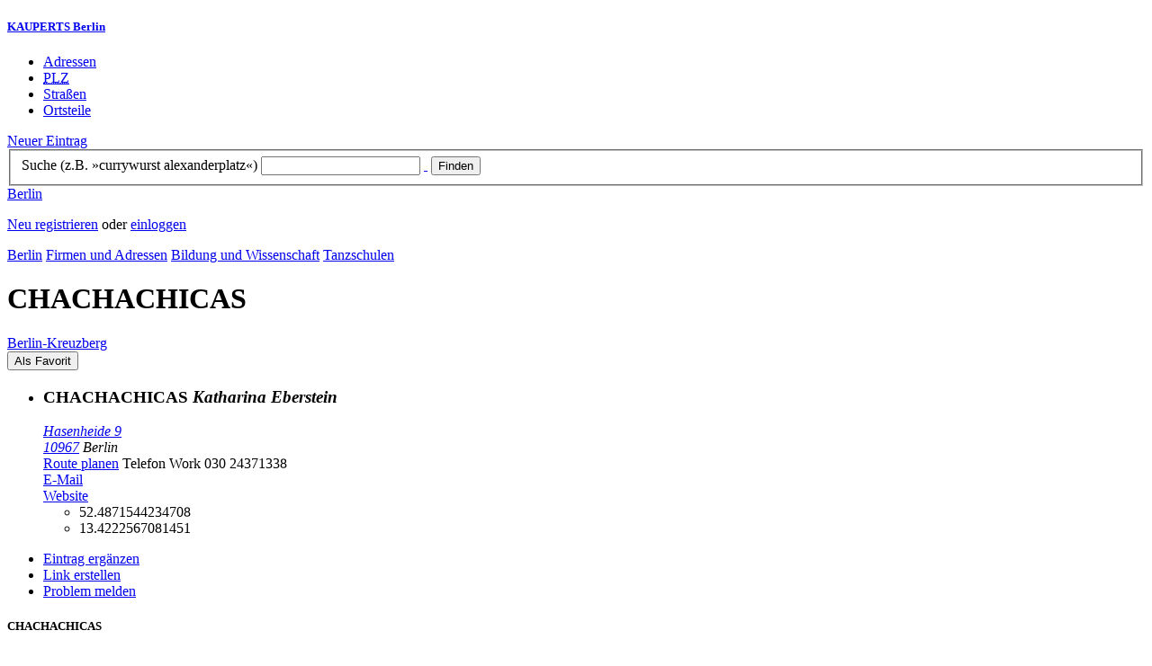

--- FILE ---
content_type: text/html; charset=utf-8
request_url: https://berlin.kauperts.de/eintrag/CHACHACHICAS-Hasenheide-9-10967-Berlin
body_size: 6513
content:
<!DOCTYPE html>
<html lang="de" xml:lang="de" xmlns="http://www.w3.org/1999/xhtml">

<head profile="http://dublincore.org/documents/dcq-html/">

<link rel="schema.DC" href="http://purl.org/dc/elements/1.1/" />
<link rel="schema.DCTERMS" href="http://purl.org/dc/terms/" />
<link rel="search" type="application/opensearchdescription+xml" title="KAUPERTS Suche" href="https://berlin.kauperts.de/opensearch.xml" />

<link rel="alternate" media="only screen and (max-width: 640px)" href="https://m.kauperts.de/eintrag/CHACHACHICAS-Hasenheide-9-10967-Berlin" >

<meta content="authenticity_token" name="csrf-param" />
<meta content="U9tVpftZRqh8hRmfg78CJAO3VEq1plgGE9drGRxRnQA=" name="csrf-token" />

	  <meta name="DC.title" content="CHACHACHICAS - Tanzschule in Berlin Kreuzberg - KAUPERTS" />
	  <meta name="DC.description" content="Details zu CHACHACHICAS, Hasenheide 9 in 10967 Berlin, eingetragen in der Kategorie Tanzschule" />
	  <meta lang="de" name="title" xml:lang="de" content="CHACHACHICAS - Tanzschule in Berlin Kreuzberg - KAUPERTS" />
	  <meta lang="de" name="keywords" xml:lang="de" content="Tanzunterricht, Tanzen, Tanzlehrer, Tanzunterrichte, Tanz unterrichten, Tanzlehrerin, Tanzlehrerinnen" />
	  <meta lang="de" name="description" xml:lang="de" content="Details zu CHACHACHICAS, Hasenheide 9 in 10967 Berlin, eingetragen in der Kategorie Tanzschule" />
	  <meta name="DC.publisher" content="kaupertmedia" />
<meta name="DC.creator" content="kaupertmedia" />
<meta name="author" content="kaupertmedia" />

<meta name="robots" content="follow,index,no-cache,noodp,noarchive" />


		<meta name="geo.placename" content="CHACHACHICAS" />
		<meta name="geo.position" content="52.4871544234708;13.4222567081451" />
		<meta name="ICBM" content="52.4871544234708, 13.4222567081451" />

	  <link rel="canonical" href="https://berlin.kauperts.de/eintrag/CHACHACHICAS-Hasenheide-9-10967-Berlin" />

<meta name="msvalidate.01" content="F28BA1DB28967499AC0931BA2E80AE0D" />
<meta name="y_key" content="72bd645a84726b4b" />
<meta property="fb:page_id" content="145945998763886" />
<meta name="verification" content="63b937c3035a8c9e2111551a1f259ab5" />


<meta http-equiv="Content-Type" content="application/xhtml+xml; charset=UTF-8" />
<meta http-equiv="Content-Script-Type" content="text/javascript" />
<meta http-equiv="Content-Style-Type" content="text/css" />

<meta http-equiv="X-UA-Compatible" content="IE=edge" />

<link rel="shortcut icon" type="image/x-icon" href="/favicon.ico" />
<link rel="image_src" href="https://berlin.kauperts.de/externals/brand/kauperts_fb_130x110.jpg" />

<link href="https://berlin.kauperts.de/stylesheets/v4_packaged.css?1727272786" media="screen" rel="stylesheet" type="text/css" />


<script src="https://berlin.kauperts.de/javascripts/full_stack_packaged.js?1727272783" type="text/javascript"></script>



<title>CHACHACHICAS - Tanzschule in Berlin Kreuzberg - KAUPERTS</title>

</head>

<body class="kv4 sp " id="service_providers-show">


<script type="text/javascript">
//<![CDATA[


if(Cookie.getData('mobile_preferred')==false) {
	// do nothing
}else{
	offerMobile('https://m.kauperts.de/eintrag/CHACHACHICAS-Hasenheide-9-10967-Berlin');
}


//]]>
</script>

<div id="lightbox_background" class="lightbox-background" style="display:none;"></div>
<div id="lightbox_container" class="lightbox-container" style="display:none;">
  </div>
<div id="growl" style="display:none;">
	</div>
<div id="spinner" style="display:none;"><div></div></div>

<div id="header">
	<div class="wrapper">

		<h5 class="brand"><a href="/">KAUPERTS Berlin</a></h5>

		<ul class="menu">
	<li class="addresses">
			<a href="/Adressen">Adressen</a>
	</li>
	<li class="zips">
			<a href="/plz"><abbr title="Postleitzahlen" lang="de" xml:lang="de">PLZ</abbr></a>
	</li>
	<li class="streets">
			<a href="/Strassenverzeichnis">Straßen</a>
	</li>
	<li class="districts">
			<a href="/Bezirke">Ortsteile</a>
	</li>
</ul>

<a href="/eintragen" class="small button-v5" id="suggest_entry">Neuer Eintrag</a>

		
<form method="get" action="/search" id="search-form" autocomplete="off">

	<fieldset>
		<label for="search-string">Suche (z.B. »currywurst alexanderplatz«)</label>
		<input type="text" name="query" id="search-string" class="required " value="" />
		<a href="#" id="link-to-remove" onclick="clearSearchInput();; return false;">&nbsp;</a>
		<input type="submit" value="Finden" class="submit" id="search_submit" />
                <div class="auto_complete" id="search_string_auto_complete"></div>
		<input type="hidden" name="category_id" value="1090" />
		<div id="vicinity_parameters">
		</div>
	</fieldset>

	<a href="#" id="toggle-search-options" onclick="toggleSearchOptions(); return false;">Berlin</a>
	<div id="search-options" style="display:none;"></div>

</form>

<script type="text/javascript">
//<![CDATA[

  new Axent.SelfLabeledInput('#search-form label');

  Event.observe('search-string', 'focus', function(event) {
    $('search-options').hide();
  });

  search_string_observer = window.setInterval(LinkToRemove, 100);

  // SEARCH V2

  var search_form = $('search-form');
  var path_vicinity_search = '/umkreissuche';
  var path_search = '/search';
  var geo_located = false;
  var geo_location_id = '413298';
  var lat = 'false';
  var lng = 'false';
  var object_name ='CHACHACHICAS';
  var query_str = '';

  initSearchOptions(geo_location_id, object_name, query_str, lat, lng);


//]]>
</script>
		<div id="user_panel">
	<p class="not-logged-in"><a href="/registrieren" class="register">Neu registrieren</a> oder <a href="/login" class="login">einloggen</a></p>
</div>


	</div>
</div>

<div id="content_header">
	<div class="wrapper">
        	
<div class="c_16 clearfix">
  <div class="grid_16">
    <div class="breadcrumbs" xmlns:v="http://rdf.data-vocabulary.org/#">
  <span typeof="v:Breadcrumb"><a href="/" property="v:title" rel="v:url">Berlin</a></span>
  <span typeof="v:Breadcrumb">
    <a href="/Adressen" property="v:title" rel="v:url">Firmen und Adressen</a>  </span>
    <span typeof="v:Breadcrumb">
      <a href="/Adressbuch/Bildung-und-Wissenschaft" property="v:title" rel="v:url">Bildung und Wissenschaft</a>    </span>
  <span typeof="v:Breadcrumb">
    <a href="/Adressen/Tanzschule" property="v:title" rel="v:url">Tanzschulen</a>  </span>
</div>


    <h1 class="title education-science">CHACHACHICAS</h1>

    <a href="/Bezirke/Friedrichshain-Kreuzberg/Ortsteile/Kreuzberg" class="city-district">Berlin&#8209;Kreuzberg</a>

    <div id="add_remove_bookmark" class="clearfix">
    <form accept-charset="UTF-8" action="/benutzer/profil/lesezeichen?bookmark%5Btarget_id%5D=23321&amp;bookmark%5Btarget_type%5D=ServiceProvider" class="save-bookmark" method="post"><div style="margin:0;padding:0;display:inline"><input name="utf8" type="hidden" value="&#x2713;" /><input name="authenticity_token" type="hidden" value="U9tVpftZRqh8hRmfg78CJAO3VEq1plgGE9drGRxRnQA=" /></div><button class="clickable as-link" id="service_provider_submit" type="submit">Als Favorit</button></form></div>

  </div>
</div>

	</div>
</div>

<div id="content_body">
	<div class="wrapper">
		



<div class="c_16 clearfix">

	<div id="panes_container" class="grid_12 panes">


		
		  <ul class="vcard contact-details clearfix">
    <li class="contact-data">
      <h3 class="fn org">
        CHACHACHICAS        <em class="organization-name" title="Firmierung bzw. Inhaber">Katharina Eberstein</em>
      </h3>
      <address class="adr">
        <a href="/search?query=Hasenheide+9+10967" class="street-address" rel="nofollow">Hasenheide 9</a><br />
        <a href="/plz/10967" class="postal-code">10967</a> <span class="locality">Berlin</span><br />
      </address>
      <a href="https://maps.google.de/maps?f=d&amp;source=s_d&amp;daddr=Hasenheide 9 10967+Berlin&amp;hl=de&amp;ie=UTF8&amp;z=14" class="driving-directions">Route planen</a>

      
        <span class="tel">Telefon <span class="type">Work</span> <span class="value">030 24371338</span></span><br />
        <a class="email" href="mailto:tanzen@chachachicas.de">E&#8209;Mail</a><br />

        <a href="http://www.chachachicas.de/" class="url" rel="external nofollow">Website</a><br />

      <ul class="geo accessible">
        <li class="latitude">52.4871544234708</li>
        <li class="longitude">13.4222567081451</li>
      </ul>
    </li>
  </ul>



		<div class="pane" id="pane_description">

			

	<ul id="toolset">
    <li class="user-content"><a href="/vervollstaendigen/neu?content_correction%5Btarget_service_provider_id%5D=23321" class="small green button-v5" data-method="get" data-remote="true" id="content_correction_link" rel="nofollow" title="Eintrag ergänzen">Eintrag ergänzen</a></li>
		<li class="create-link"><a href="/eintrag/CHACHACHICAS-Hasenheide-9-10967-Berlin/create_link" data-method="get" data-remote="true" rel="nofollow" title="Link erstellen">Link erstellen</a></li>
    <li class="report-bug"><a href="#" onclick="dimBackground(&#x27;lightbox_background&#x27;);
$(&quot;lightbox_container&quot;).update(&quot;&lt;div class=\&quot;lb-outer lb-for-feedback\&quot;&gt;\n  &lt;div class=\&quot;lb-inner clearfix\&quot;&gt;\n\n    &lt;div class=\&quot;lb-caption\&quot;&gt;W\u00fcnsche, Anregungen oder Fehler?&lt;/div&gt;\n    &lt;a class=\&quot;lb-close\&quot; href=\&quot;#\&quot; onclick=\&quot;closeLightbox();; return false;\&quot;&gt;schliessen&lt;/a&gt;\n\n    &lt;div class=\&quot;column column-sidebar\&quot;&gt;\n      &lt;div class=\&quot;help\&quot;&gt;\n        &lt;p&gt;Dieses Feedbackformular er&amp;shy;m\u00f6g&amp;shy;licht ausschlie\u00dflich den Kontakt zur &lt;span class=\&quot;majuscules\&quot;&gt;KAUPERTS&lt;/span&gt; Redaktion.&lt;/p&gt;\n      &lt;/div&gt;\n    &lt;/div&gt;\n\n    &lt;div class=\&quot;column column-main\&quot;&gt;\n      &lt;form accept-charset=\&quot;UTF-8\&quot; action=\&quot;/kontakt\&quot; class=\&quot;float-based\&quot; id=\&quot;new_contact\&quot; method=\&quot;post\&quot;&gt;&lt;div style=\&quot;margin:0;padding:0;display:inline\&quot;&gt;&lt;input name=\&quot;utf8\&quot; type=\&quot;hidden\&quot; value=\&quot;&amp;#x2713;\&quot; /&gt;&lt;input name=\&quot;authenticity_token\&quot; type=\&quot;hidden\&quot; value=\&quot;U9tVpftZRqh8hRmfg78CJAO3VEq1plgGE9drGRxRnQA=\&quot; /&gt;&lt;/div&gt;        &lt;fieldset&gt;\n          &lt;label class=\&quot;field-textarea message\&quot;&gt;Feedback&lt;textarea cols=\&quot;80\&quot; id=\&quot;contact_message\&quot; name=\&quot;contact[message]\&quot; rows=\&quot;4\&quot;&gt;\n&lt;/textarea&gt;&lt;/label&gt;\n          &lt;label class=\&quot;field-text email\&quot;&gt;E&amp;#8209;Mail&lt;input id=\&quot;contact_email\&quot; name=\&quot;contact[email]\&quot; size=\&quot;30\&quot; type=\&quot;text\&quot; /&gt;&lt;span class=\&quot;helpful-hint\&quot;&gt;Diese Angabe ist optional.&lt;/span&gt;&lt;/label&gt;\n          &lt;label class=\&quot;honeypot\&quot;&gt;Dieses Feld nicht beschriften&lt;input id=\&quot;contact_botswelcome\&quot; name=\&quot;contact[botswelcome]\&quot; size=\&quot;30\&quot; type=\&quot;text\&quot; /&gt;&lt;/label&gt;\n        &lt;/fieldset&gt;\n\n        &lt;fieldset class=\&quot;tos\&quot;&gt;\n          &lt;label&gt;\n            &lt;input name=\&quot;contact[privacy_tos]\&quot; type=\&quot;hidden\&quot; value=\&quot;0\&quot; /&gt;&lt;input data-behaviour=\&quot;acceptance-required\&quot; id=\&quot;contact_privacy_tos\&quot; name=\&quot;contact[privacy_tos]\&quot; type=\&quot;checkbox\&quot; value=\&quot;1\&quot; /&gt;\n            Ich habe die &lt;a href=&#x27;/datenschutz&#x27; target=&#x27;_blank&#x27;&gt;Datenschutzhinweise&lt;/a&gt; zur Kenntnis genommen. Ich stimme zu, dass meine Angaben und Daten zur Bearbeitung meines Anliegens elektronisch erhoben und gespeichert werden.\n          &lt;/label&gt;\n        &lt;/fieldset&gt;\n\n        &lt;fieldset class=\&quot;buttons\&quot;&gt;\n          &lt;input id=\&quot;contact_origin\&quot; name=\&quot;contact[origin]\&quot; type=\&quot;hidden\&quot; value=\&quot;/eintrag/CHACHACHICAS-Hasenheide-9-10967-Berlin\&quot; /&gt;          &lt;button class=\&quot;large button-v5 send\&quot; data-disabled-by=\&quot;contact_privacy_tos\&quot; type=\&quot;submit\&quot;&gt;Senden&lt;/button&gt;\n        &lt;/fieldset&gt;\n&lt;/form&gt;    &lt;/div&gt;\n\n  &lt;/div&gt;\n&lt;/div&gt;\n&quot;);
showLightbox(&#x27;lightbox_container&#x27;, $$(&#x27;#lightbox_container .lb-caption&#x27;)[0]);; return false;" rel="nofollow" title="Problem melden">Problem melden</a></li>
	</ul>

	<div class="clearfix"></div>



			


			




			










		
<div class="hreview-aggregate clearfix">

	<h5 class="item">CHACHACHICAS</h5>
	<span class="type accessible">place</span>

	<span class="points" title="Keine Bewertung"><span class="point-empty"></span><span class="point-empty"></span><span class="point-empty"></span><span class="point-empty"></span><span class="point-empty"></span></span><span class="rating"><span class="value">0</span> von <span class="best">5</span> Punkten</span>

	<span class="count-text"><span class="count">0</span>
	Bewertungen</span>

</div>


  <a href="https://maps.google.com/maps?q=52.4871544234708,13.4222567081451(CHACHACHICAS)" class="large button-v5" rel="nofollow" target="_blank">Auf Karte anzeigen</a>


    <a  class="large button-v5 create-rating" data-method="get" data-remote="true" href="/erlebnisse/neu?rating%5Brateable_id%5D=23321&amp;rating%5Brateable_type%5D=ServiceProvider" id="create_rating_link" rel="nofollow" title="Schildere Dein Erlebnis">Schildere Dein Erlebnis</a>
      <div id="new_hreview_marker" style="display:none"></div>
      




					


			

    <dl class="around-me education-science">
      <dt>Tanzschulen im Umkreis von CHACHACHICAS</dt>
        <dd>
          <ul>
              <li>
              <a href="/eintrag/Abada-Capoeira-Schule-Berlin-eV-Urbanstrasse-93-10967-Berlin" title="Capoeira-Schule-Berlin e.V."><abbr class="attribute distance" title="Entfernung zum Bezugspunkt in Kilometer" xml:lang="de" lang="de">0.2&nbsp;km</abbr> <span class="name provider-name">Capoeira-Schule-Berlin e.V.</span></a>
              </li>
              <li>
              <a href="/eintrag/Moderner-Tanz-mit-Isabelle-Linden-Paul-Lincke-Ufer-44A-10999-Berlin" title="Moderner Tanz mit Isabelle Linden"><abbr class="attribute distance" title="Entfernung zum Bezugspunkt in Kilometer" xml:lang="de" lang="de">1.0&nbsp;km</abbr> <span class="name provider-name">Moderner Tanz mit Isabelle ...</span></a>
              </li>
              <li>
              <a href="/eintrag/Pinkballroom-Columbiadamm-111-10965-Berlin" title="Pinkballroom"><abbr class="attribute distance" title="Entfernung zum Bezugspunkt in Kilometer" xml:lang="de" lang="de">1.1&nbsp;km</abbr> <span class="name provider-name">Pinkballroom</span></a>
              </li>
              <li>
              <a href="/eintrag/Taktlos-Urbanstrasse-21-10961-Berlin" title="Taktlos"><abbr class="attribute distance" title="Entfernung zum Bezugspunkt in Kilometer" xml:lang="de" lang="de">1.3&nbsp;km</abbr> <span class="name provider-name">Taktlos</span></a>
              </li>
              <li>
              <a href="/eintrag/Flying-Steps-Dance-Academy-Lobeckstrasse-30-35-10969-Berlin" title="Flying Steps Dance Academy"><abbr class="attribute distance" title="Entfernung zum Bezugspunkt in Kilometer" xml:lang="de" lang="de">1.9&nbsp;km</abbr> <span class="name provider-name">Flying Steps Dance Academy</span></a>
              </li>
              <li>
              <a href="/eintrag/motions-Prinzenstrasse-85-10969-Berlin" title="motion*s"><abbr class="attribute distance" title="Entfernung zum Bezugspunkt in Kilometer" xml:lang="de" lang="de">1.9&nbsp;km</abbr> <span class="name provider-name">motion*s</span></a>
              </li>
              <li>
              <a href="/eintrag/Traumtaenzer-Flughafen-Tempelhof-Columbiadamm-8-10-10965-Berlin" title="Traumtänzer - Flughafen Tempelhof"><abbr class="attribute distance" title="Entfernung zum Bezugspunkt in Kilometer" xml:lang="de" lang="de">2.0&nbsp;km</abbr> <span class="name provider-name">Traumtänzer - Flughafen Tem...</span></a>
              </li>
              <li>
              <a href="/eintrag/bebop-Pfuelstrasse-5-10997-Berlin" title="bebop"><abbr class="attribute distance" title="Entfernung zum Bezugspunkt in Kilometer" xml:lang="de" lang="de">2.1&nbsp;km</abbr> <span class="name provider-name">bebop</span></a>
              </li>
              <li>
              <a href="/eintrag/Tanzschule-Gildemeister-Heinrich-Heine-Platz-10-10179-Berlin" title="Tanzschule Gildemeister"><abbr class="attribute distance" title="Entfernung zum Bezugspunkt in Kilometer" xml:lang="de" lang="de">2.2&nbsp;km</abbr> <span class="name provider-name">Tanzschule Gildemeister</span></a>
              </li>
              <li>
              <a href="/eintrag/MAXIXE-Fidicinstrasse-3-10965-Berlin" title="MAXIXE"><abbr class="attribute distance" title="Entfernung zum Bezugspunkt in Kilometer" xml:lang="de" lang="de">2.3&nbsp;km</abbr> <span class="name provider-name">MAXIXE</span></a>
              </li>
              <li>
              <a href="/eintrag/Walzerlinksgestrickt-Am-Tempelhofer-Berg-7D-10965-Berlin" title="Walzerlinksgestrickt"><abbr class="attribute distance" title="Entfernung zum Bezugspunkt in Kilometer" xml:lang="de" lang="de">2.3&nbsp;km</abbr> <span class="name provider-name">Walzerlinksgestrickt</span></a>
              </li>
              <li>
              <a href="/eintrag/Frevo-Danca-Mehringdamm-33-10961-Berlin" title="Frevo, Dança"><abbr class="attribute distance" title="Entfernung zum Bezugspunkt in Kilometer" xml:lang="de" lang="de">2.3&nbsp;km</abbr> <span class="name provider-name">Frevo, Dança</span></a>
              </li>
              <li>
              <a href="/eintrag/Tanzpark-Constanze-Elsenstrasse-111-12435-Berlin" title="Tanzpark Constanze - Park Center Treptow"><abbr class="attribute distance" title="Entfernung zum Bezugspunkt in Kilometer" xml:lang="de" lang="de">2.4&nbsp;km</abbr> <span class="name provider-name">Tanzpark Constanze - Park C...</span></a>
              </li>
              <li>
              <a href="/eintrag/Lunatix-Dance-Base-East-Side-Mall-Tamara-Danz-Strasse-11-10243-Berlin" title="Lunatix Dance Base - East Side Mall"><abbr class="attribute distance" title="Entfernung zum Bezugspunkt in Kilometer" xml:lang="de" lang="de">2.5&nbsp;km</abbr> <span class="name provider-name">Lunatix Dance Base - East S...</span></a>
              </li>
              <li>
              <a href="/eintrag/KREATANGO-Obentrautstrasse-35-10963-Berlin" title="KREATANGO"><abbr class="attribute distance" title="Entfernung zum Bezugspunkt in Kilometer" xml:lang="de" lang="de">2.7&nbsp;km</abbr> <span class="name provider-name">KREATANGO</span></a>
              </li>
              <li>
              <a href="/eintrag/Studio-Elmas-Obentrautstrasse-35-10963-Berlin" title="Studio Elmas"><abbr class="attribute distance" title="Entfernung zum Bezugspunkt in Kilometer" xml:lang="de" lang="de">2.7&nbsp;km</abbr> <span class="name provider-name">Studio Elmas</span></a>
              </li>
              <li>
              <a href="/eintrag/Salsabootcamp-Moeckernstrasse-68-10963-Berlin" title="Salsabootcamp"><abbr class="attribute distance" title="Entfernung zum Bezugspunkt in Kilometer" xml:lang="de" lang="de">3.1&nbsp;km</abbr> <span class="name provider-name">Salsabootcamp</span></a>
              </li>
              <li>
              <a href="/eintrag/Ballettstudio-Marlen-GbR-Tempelhofer-Damm-119-12099-Berlin" title="Ballettstudio Marlen GbR"><abbr class="attribute distance" title="Entfernung zum Bezugspunkt in Kilometer" xml:lang="de" lang="de">3.2&nbsp;km</abbr> <span class="name provider-name">Ballettstudio Marlen GbR</span></a>
              </li>
              <li>
              <a href="/eintrag/Tanzschule-Schrittvermittlung-Gruenberger-Strasse-44A-10245-Berlin" title="Tanzschule Schrittvermittlung GmbH"><abbr class="attribute distance" title="Entfernung zum Bezugspunkt in Kilometer" xml:lang="de" lang="de">3.5&nbsp;km</abbr> <span class="name provider-name">Tanzschule Schrittvermittlu...</span></a>
              </li>
          </ul>
      </dd>
    </dl>



		</div>


	</div>

	<div class="grid_4 sidebar">
		<div class="sidebar-wrapper">
  <div class="kca-wrapper clearfix">
      
  </div>
</div>



	</div>

</div>









	</div>
</div>

<div id="footer" class="clearfix">
  <div class="wrapper">
    <div class="head clearfix">
  <h1 class="current-city"><a href="/">Berlin</a></h1>
</div>


<div class="c_16 clearfix">
  <div class="grid_3">
    <ul class="fat-footer">
      <li class="emphasize addresses">
        <a href="/Adressen">Firmen und Adressen</a>
      </li>
      <li class="emphasize zips">
        <a href="/plz"><abbr title="Postleitzahlen" lang="de" xml:lang="de">PLZ</abbr> Berlin</a>
      </li>
      <li class="emphasize streets">
        <a href="/Strassenverzeichnis">Straßenverzeichnis Berlin</a>
      </li>
      <li class="emphasize districts">
        <a href="/Bezirke">Berliner Bezirke und Ortsteile</a>
      </li>
    </ul>
  </div>

  <div class="grid_3">
    <ul class="fat-footer">
      <li>
        <a href="?mobile=1">Mobile Website</a>
      </li>
      <li class="divide">
        <a href="/kontakt" rel="nofollow">Kontakt</a>
      </li>
      <li>
        <a href="/impressum" rel="nofollow">Impressum</a>
      </li>
    </ul>
  </div>

  <div class="grid_4 suffix_1">
    <ul class="fat-footer">
      <li>
        <a href="/nutzungsbedingungen/nutzer" rel="nofollow">Allgemeine Nutzungsbedingungen (Nutzer)</a>
      </li>
      <li>
        <a href="/nutzungsbedingungen/anbieter" rel="nofollow">Allgemeine Nutzungsbedingungen (Anbieter)</a>
      </li>
      <li>
        <a href="/datenschutz" rel="nofollow">Datenschutzhinweise</a>
      </li>
    </ul>
  </div>
</div>

<div class="foot">
  <p class="legal">
  &copy; kaupertmedia 2008&ndash;2026. Alle Rechte und Irrt&uuml;mer vorbehalten.
  </p>
</div>


  </div>
</div>


<!-- Matomo -->
<script type="text/javascript">
  var _paq = window._paq || [];
  /* tracker methods like "setCustomDimension" should be called before "trackPageView" */
  _paq.push(["disableCookies"]);
  _paq.push(['trackPageView']);
  _paq.push(['enableLinkTracking']);
  (function() {
    var u="//s.kauperts.de/";
    _paq.push(['setTrackerUrl', u+'matomo.php']);
    _paq.push(['setSiteId', '1']);
    var d=document, g=d.createElement('script'), s=d.getElementsByTagName('script')[0];
    g.type='text/javascript'; g.async=true; g.defer=true; g.src=u+'matomo.js'; s.parentNode.insertBefore(g,s);
  })();
</script>
<noscript><p><img src="//s.kauperts.de/matomo.php?idsite=1&amp;rec=1" style="border:0;" alt="" /></p></noscript>
<!-- End Matomo Code -->


<script>
  var cookieBarOptions = {
    message: "Diese Website verwendet Cookies, um die Bedienfreundlichkeit zu erhöhen.",
    acceptButton: true,
    acceptText: "ok",
    policyButton: true,
    policyText: "Datenschutzhinweis",
    policyURL: "https://berlin.kauperts.de/datenschutz"
  };

  jQuery(document).ready(function() {
    jQuery.cookieBar(cookieBarOptions);
  });
</script>


<script>
  Cookie.init({name: 'kauperts_ui', expires: 90});
</script>

</body>
</html>
